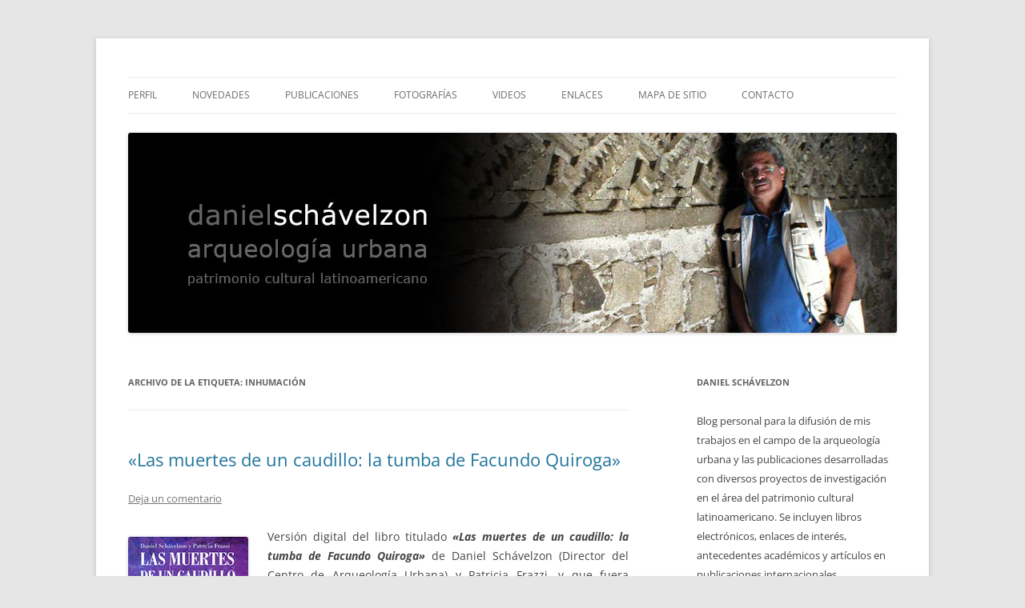

--- FILE ---
content_type: text/html; charset=UTF-8
request_url: http://www.danielschavelzon.com.ar/?tag=inhumacion
body_size: 72953
content:
<!DOCTYPE html>
<!--[if IE 7]>
<html class="ie ie7" lang="es">
<![endif]-->
<!--[if IE 8]>
<html class="ie ie8" lang="es">
<![endif]-->
<!--[if !(IE 7) & !(IE 8)]><!-->
<html lang="es">
<!--<![endif]-->
<head>
<meta charset="UTF-8" />
<meta name="viewport" content="width=device-width, initial-scale=1.0" />
<title>inhumación | </title>
<link rel="profile" href="https://gmpg.org/xfn/11" />
<link rel="pingback" href="http://www.danielschavelzon.com.ar/xmlrpc.php">
<!--[if lt IE 9]>
<script src="http://www.danielschavelzon.com.ar/wp-content/themes/twentytwelve/js/html5.js?ver=3.7.0" type="text/javascript"></script>
<![endif]-->
<meta name='robots' content='max-image-preview:large' />
	<style>img:is([sizes="auto" i], [sizes^="auto," i]) { contain-intrinsic-size: 3000px 1500px }</style>
	<link rel="alternate" type="application/rss+xml" title=" &raquo; Feed" href="http://www.danielschavelzon.com.ar/?feed=rss2" />
<link rel="alternate" type="application/rss+xml" title=" &raquo; Feed de los comentarios" href="http://www.danielschavelzon.com.ar/?feed=comments-rss2" />
<link rel="alternate" type="application/rss+xml" title=" &raquo; Etiqueta inhumación del feed" href="http://www.danielschavelzon.com.ar/?feed=rss2&#038;tag=inhumacion" />
<script type="text/javascript">
/* <![CDATA[ */
window._wpemojiSettings = {"baseUrl":"https:\/\/s.w.org\/images\/core\/emoji\/16.0.1\/72x72\/","ext":".png","svgUrl":"https:\/\/s.w.org\/images\/core\/emoji\/16.0.1\/svg\/","svgExt":".svg","source":{"concatemoji":"http:\/\/www.danielschavelzon.com.ar\/wp-includes\/js\/wp-emoji-release.min.js?ver=6.8.3"}};
/*! This file is auto-generated */
!function(s,n){var o,i,e;function c(e){try{var t={supportTests:e,timestamp:(new Date).valueOf()};sessionStorage.setItem(o,JSON.stringify(t))}catch(e){}}function p(e,t,n){e.clearRect(0,0,e.canvas.width,e.canvas.height),e.fillText(t,0,0);var t=new Uint32Array(e.getImageData(0,0,e.canvas.width,e.canvas.height).data),a=(e.clearRect(0,0,e.canvas.width,e.canvas.height),e.fillText(n,0,0),new Uint32Array(e.getImageData(0,0,e.canvas.width,e.canvas.height).data));return t.every(function(e,t){return e===a[t]})}function u(e,t){e.clearRect(0,0,e.canvas.width,e.canvas.height),e.fillText(t,0,0);for(var n=e.getImageData(16,16,1,1),a=0;a<n.data.length;a++)if(0!==n.data[a])return!1;return!0}function f(e,t,n,a){switch(t){case"flag":return n(e,"\ud83c\udff3\ufe0f\u200d\u26a7\ufe0f","\ud83c\udff3\ufe0f\u200b\u26a7\ufe0f")?!1:!n(e,"\ud83c\udde8\ud83c\uddf6","\ud83c\udde8\u200b\ud83c\uddf6")&&!n(e,"\ud83c\udff4\udb40\udc67\udb40\udc62\udb40\udc65\udb40\udc6e\udb40\udc67\udb40\udc7f","\ud83c\udff4\u200b\udb40\udc67\u200b\udb40\udc62\u200b\udb40\udc65\u200b\udb40\udc6e\u200b\udb40\udc67\u200b\udb40\udc7f");case"emoji":return!a(e,"\ud83e\udedf")}return!1}function g(e,t,n,a){var r="undefined"!=typeof WorkerGlobalScope&&self instanceof WorkerGlobalScope?new OffscreenCanvas(300,150):s.createElement("canvas"),o=r.getContext("2d",{willReadFrequently:!0}),i=(o.textBaseline="top",o.font="600 32px Arial",{});return e.forEach(function(e){i[e]=t(o,e,n,a)}),i}function t(e){var t=s.createElement("script");t.src=e,t.defer=!0,s.head.appendChild(t)}"undefined"!=typeof Promise&&(o="wpEmojiSettingsSupports",i=["flag","emoji"],n.supports={everything:!0,everythingExceptFlag:!0},e=new Promise(function(e){s.addEventListener("DOMContentLoaded",e,{once:!0})}),new Promise(function(t){var n=function(){try{var e=JSON.parse(sessionStorage.getItem(o));if("object"==typeof e&&"number"==typeof e.timestamp&&(new Date).valueOf()<e.timestamp+604800&&"object"==typeof e.supportTests)return e.supportTests}catch(e){}return null}();if(!n){if("undefined"!=typeof Worker&&"undefined"!=typeof OffscreenCanvas&&"undefined"!=typeof URL&&URL.createObjectURL&&"undefined"!=typeof Blob)try{var e="postMessage("+g.toString()+"("+[JSON.stringify(i),f.toString(),p.toString(),u.toString()].join(",")+"));",a=new Blob([e],{type:"text/javascript"}),r=new Worker(URL.createObjectURL(a),{name:"wpTestEmojiSupports"});return void(r.onmessage=function(e){c(n=e.data),r.terminate(),t(n)})}catch(e){}c(n=g(i,f,p,u))}t(n)}).then(function(e){for(var t in e)n.supports[t]=e[t],n.supports.everything=n.supports.everything&&n.supports[t],"flag"!==t&&(n.supports.everythingExceptFlag=n.supports.everythingExceptFlag&&n.supports[t]);n.supports.everythingExceptFlag=n.supports.everythingExceptFlag&&!n.supports.flag,n.DOMReady=!1,n.readyCallback=function(){n.DOMReady=!0}}).then(function(){return e}).then(function(){var e;n.supports.everything||(n.readyCallback(),(e=n.source||{}).concatemoji?t(e.concatemoji):e.wpemoji&&e.twemoji&&(t(e.twemoji),t(e.wpemoji)))}))}((window,document),window._wpemojiSettings);
/* ]]> */
</script>
<style id='wp-emoji-styles-inline-css' type='text/css'>

	img.wp-smiley, img.emoji {
		display: inline !important;
		border: none !important;
		box-shadow: none !important;
		height: 1em !important;
		width: 1em !important;
		margin: 0 0.07em !important;
		vertical-align: -0.1em !important;
		background: none !important;
		padding: 0 !important;
	}
</style>
<link rel='stylesheet' id='wp-block-library-css' href='http://www.danielschavelzon.com.ar/wp-includes/css/dist/block-library/style.min.css?ver=6.8.3' type='text/css' media='all' />
<style id='wp-block-library-theme-inline-css' type='text/css'>
.wp-block-audio :where(figcaption){color:#555;font-size:13px;text-align:center}.is-dark-theme .wp-block-audio :where(figcaption){color:#ffffffa6}.wp-block-audio{margin:0 0 1em}.wp-block-code{border:1px solid #ccc;border-radius:4px;font-family:Menlo,Consolas,monaco,monospace;padding:.8em 1em}.wp-block-embed :where(figcaption){color:#555;font-size:13px;text-align:center}.is-dark-theme .wp-block-embed :where(figcaption){color:#ffffffa6}.wp-block-embed{margin:0 0 1em}.blocks-gallery-caption{color:#555;font-size:13px;text-align:center}.is-dark-theme .blocks-gallery-caption{color:#ffffffa6}:root :where(.wp-block-image figcaption){color:#555;font-size:13px;text-align:center}.is-dark-theme :root :where(.wp-block-image figcaption){color:#ffffffa6}.wp-block-image{margin:0 0 1em}.wp-block-pullquote{border-bottom:4px solid;border-top:4px solid;color:currentColor;margin-bottom:1.75em}.wp-block-pullquote cite,.wp-block-pullquote footer,.wp-block-pullquote__citation{color:currentColor;font-size:.8125em;font-style:normal;text-transform:uppercase}.wp-block-quote{border-left:.25em solid;margin:0 0 1.75em;padding-left:1em}.wp-block-quote cite,.wp-block-quote footer{color:currentColor;font-size:.8125em;font-style:normal;position:relative}.wp-block-quote:where(.has-text-align-right){border-left:none;border-right:.25em solid;padding-left:0;padding-right:1em}.wp-block-quote:where(.has-text-align-center){border:none;padding-left:0}.wp-block-quote.is-large,.wp-block-quote.is-style-large,.wp-block-quote:where(.is-style-plain){border:none}.wp-block-search .wp-block-search__label{font-weight:700}.wp-block-search__button{border:1px solid #ccc;padding:.375em .625em}:where(.wp-block-group.has-background){padding:1.25em 2.375em}.wp-block-separator.has-css-opacity{opacity:.4}.wp-block-separator{border:none;border-bottom:2px solid;margin-left:auto;margin-right:auto}.wp-block-separator.has-alpha-channel-opacity{opacity:1}.wp-block-separator:not(.is-style-wide):not(.is-style-dots){width:100px}.wp-block-separator.has-background:not(.is-style-dots){border-bottom:none;height:1px}.wp-block-separator.has-background:not(.is-style-wide):not(.is-style-dots){height:2px}.wp-block-table{margin:0 0 1em}.wp-block-table td,.wp-block-table th{word-break:normal}.wp-block-table :where(figcaption){color:#555;font-size:13px;text-align:center}.is-dark-theme .wp-block-table :where(figcaption){color:#ffffffa6}.wp-block-video :where(figcaption){color:#555;font-size:13px;text-align:center}.is-dark-theme .wp-block-video :where(figcaption){color:#ffffffa6}.wp-block-video{margin:0 0 1em}:root :where(.wp-block-template-part.has-background){margin-bottom:0;margin-top:0;padding:1.25em 2.375em}
</style>
<style id='classic-theme-styles-inline-css' type='text/css'>
/*! This file is auto-generated */
.wp-block-button__link{color:#fff;background-color:#32373c;border-radius:9999px;box-shadow:none;text-decoration:none;padding:calc(.667em + 2px) calc(1.333em + 2px);font-size:1.125em}.wp-block-file__button{background:#32373c;color:#fff;text-decoration:none}
</style>
<link rel='stylesheet' id='gutenberg-pdfjs-css' href='http://www.danielschavelzon.com.ar/wp-content/plugins/pdfjs-viewer-shortcode/inc/../blocks/dist/style.css?ver=2.2.3' type='text/css' media='all' />
<link rel='stylesheet' id='awsm-ead-public-css' href='http://www.danielschavelzon.com.ar/wp-content/plugins/embed-any-document/css/embed-public.min.css?ver=2.7.8' type='text/css' media='all' />
<style id='global-styles-inline-css' type='text/css'>
:root{--wp--preset--aspect-ratio--square: 1;--wp--preset--aspect-ratio--4-3: 4/3;--wp--preset--aspect-ratio--3-4: 3/4;--wp--preset--aspect-ratio--3-2: 3/2;--wp--preset--aspect-ratio--2-3: 2/3;--wp--preset--aspect-ratio--16-9: 16/9;--wp--preset--aspect-ratio--9-16: 9/16;--wp--preset--color--black: #000000;--wp--preset--color--cyan-bluish-gray: #abb8c3;--wp--preset--color--white: #fff;--wp--preset--color--pale-pink: #f78da7;--wp--preset--color--vivid-red: #cf2e2e;--wp--preset--color--luminous-vivid-orange: #ff6900;--wp--preset--color--luminous-vivid-amber: #fcb900;--wp--preset--color--light-green-cyan: #7bdcb5;--wp--preset--color--vivid-green-cyan: #00d084;--wp--preset--color--pale-cyan-blue: #8ed1fc;--wp--preset--color--vivid-cyan-blue: #0693e3;--wp--preset--color--vivid-purple: #9b51e0;--wp--preset--color--blue: #21759b;--wp--preset--color--dark-gray: #444;--wp--preset--color--medium-gray: #9f9f9f;--wp--preset--color--light-gray: #e6e6e6;--wp--preset--gradient--vivid-cyan-blue-to-vivid-purple: linear-gradient(135deg,rgba(6,147,227,1) 0%,rgb(155,81,224) 100%);--wp--preset--gradient--light-green-cyan-to-vivid-green-cyan: linear-gradient(135deg,rgb(122,220,180) 0%,rgb(0,208,130) 100%);--wp--preset--gradient--luminous-vivid-amber-to-luminous-vivid-orange: linear-gradient(135deg,rgba(252,185,0,1) 0%,rgba(255,105,0,1) 100%);--wp--preset--gradient--luminous-vivid-orange-to-vivid-red: linear-gradient(135deg,rgba(255,105,0,1) 0%,rgb(207,46,46) 100%);--wp--preset--gradient--very-light-gray-to-cyan-bluish-gray: linear-gradient(135deg,rgb(238,238,238) 0%,rgb(169,184,195) 100%);--wp--preset--gradient--cool-to-warm-spectrum: linear-gradient(135deg,rgb(74,234,220) 0%,rgb(151,120,209) 20%,rgb(207,42,186) 40%,rgb(238,44,130) 60%,rgb(251,105,98) 80%,rgb(254,248,76) 100%);--wp--preset--gradient--blush-light-purple: linear-gradient(135deg,rgb(255,206,236) 0%,rgb(152,150,240) 100%);--wp--preset--gradient--blush-bordeaux: linear-gradient(135deg,rgb(254,205,165) 0%,rgb(254,45,45) 50%,rgb(107,0,62) 100%);--wp--preset--gradient--luminous-dusk: linear-gradient(135deg,rgb(255,203,112) 0%,rgb(199,81,192) 50%,rgb(65,88,208) 100%);--wp--preset--gradient--pale-ocean: linear-gradient(135deg,rgb(255,245,203) 0%,rgb(182,227,212) 50%,rgb(51,167,181) 100%);--wp--preset--gradient--electric-grass: linear-gradient(135deg,rgb(202,248,128) 0%,rgb(113,206,126) 100%);--wp--preset--gradient--midnight: linear-gradient(135deg,rgb(2,3,129) 0%,rgb(40,116,252) 100%);--wp--preset--font-size--small: 13px;--wp--preset--font-size--medium: 20px;--wp--preset--font-size--large: 36px;--wp--preset--font-size--x-large: 42px;--wp--preset--spacing--20: 0.44rem;--wp--preset--spacing--30: 0.67rem;--wp--preset--spacing--40: 1rem;--wp--preset--spacing--50: 1.5rem;--wp--preset--spacing--60: 2.25rem;--wp--preset--spacing--70: 3.38rem;--wp--preset--spacing--80: 5.06rem;--wp--preset--shadow--natural: 6px 6px 9px rgba(0, 0, 0, 0.2);--wp--preset--shadow--deep: 12px 12px 50px rgba(0, 0, 0, 0.4);--wp--preset--shadow--sharp: 6px 6px 0px rgba(0, 0, 0, 0.2);--wp--preset--shadow--outlined: 6px 6px 0px -3px rgba(255, 255, 255, 1), 6px 6px rgba(0, 0, 0, 1);--wp--preset--shadow--crisp: 6px 6px 0px rgba(0, 0, 0, 1);}:where(.is-layout-flex){gap: 0.5em;}:where(.is-layout-grid){gap: 0.5em;}body .is-layout-flex{display: flex;}.is-layout-flex{flex-wrap: wrap;align-items: center;}.is-layout-flex > :is(*, div){margin: 0;}body .is-layout-grid{display: grid;}.is-layout-grid > :is(*, div){margin: 0;}:where(.wp-block-columns.is-layout-flex){gap: 2em;}:where(.wp-block-columns.is-layout-grid){gap: 2em;}:where(.wp-block-post-template.is-layout-flex){gap: 1.25em;}:where(.wp-block-post-template.is-layout-grid){gap: 1.25em;}.has-black-color{color: var(--wp--preset--color--black) !important;}.has-cyan-bluish-gray-color{color: var(--wp--preset--color--cyan-bluish-gray) !important;}.has-white-color{color: var(--wp--preset--color--white) !important;}.has-pale-pink-color{color: var(--wp--preset--color--pale-pink) !important;}.has-vivid-red-color{color: var(--wp--preset--color--vivid-red) !important;}.has-luminous-vivid-orange-color{color: var(--wp--preset--color--luminous-vivid-orange) !important;}.has-luminous-vivid-amber-color{color: var(--wp--preset--color--luminous-vivid-amber) !important;}.has-light-green-cyan-color{color: var(--wp--preset--color--light-green-cyan) !important;}.has-vivid-green-cyan-color{color: var(--wp--preset--color--vivid-green-cyan) !important;}.has-pale-cyan-blue-color{color: var(--wp--preset--color--pale-cyan-blue) !important;}.has-vivid-cyan-blue-color{color: var(--wp--preset--color--vivid-cyan-blue) !important;}.has-vivid-purple-color{color: var(--wp--preset--color--vivid-purple) !important;}.has-black-background-color{background-color: var(--wp--preset--color--black) !important;}.has-cyan-bluish-gray-background-color{background-color: var(--wp--preset--color--cyan-bluish-gray) !important;}.has-white-background-color{background-color: var(--wp--preset--color--white) !important;}.has-pale-pink-background-color{background-color: var(--wp--preset--color--pale-pink) !important;}.has-vivid-red-background-color{background-color: var(--wp--preset--color--vivid-red) !important;}.has-luminous-vivid-orange-background-color{background-color: var(--wp--preset--color--luminous-vivid-orange) !important;}.has-luminous-vivid-amber-background-color{background-color: var(--wp--preset--color--luminous-vivid-amber) !important;}.has-light-green-cyan-background-color{background-color: var(--wp--preset--color--light-green-cyan) !important;}.has-vivid-green-cyan-background-color{background-color: var(--wp--preset--color--vivid-green-cyan) !important;}.has-pale-cyan-blue-background-color{background-color: var(--wp--preset--color--pale-cyan-blue) !important;}.has-vivid-cyan-blue-background-color{background-color: var(--wp--preset--color--vivid-cyan-blue) !important;}.has-vivid-purple-background-color{background-color: var(--wp--preset--color--vivid-purple) !important;}.has-black-border-color{border-color: var(--wp--preset--color--black) !important;}.has-cyan-bluish-gray-border-color{border-color: var(--wp--preset--color--cyan-bluish-gray) !important;}.has-white-border-color{border-color: var(--wp--preset--color--white) !important;}.has-pale-pink-border-color{border-color: var(--wp--preset--color--pale-pink) !important;}.has-vivid-red-border-color{border-color: var(--wp--preset--color--vivid-red) !important;}.has-luminous-vivid-orange-border-color{border-color: var(--wp--preset--color--luminous-vivid-orange) !important;}.has-luminous-vivid-amber-border-color{border-color: var(--wp--preset--color--luminous-vivid-amber) !important;}.has-light-green-cyan-border-color{border-color: var(--wp--preset--color--light-green-cyan) !important;}.has-vivid-green-cyan-border-color{border-color: var(--wp--preset--color--vivid-green-cyan) !important;}.has-pale-cyan-blue-border-color{border-color: var(--wp--preset--color--pale-cyan-blue) !important;}.has-vivid-cyan-blue-border-color{border-color: var(--wp--preset--color--vivid-cyan-blue) !important;}.has-vivid-purple-border-color{border-color: var(--wp--preset--color--vivid-purple) !important;}.has-vivid-cyan-blue-to-vivid-purple-gradient-background{background: var(--wp--preset--gradient--vivid-cyan-blue-to-vivid-purple) !important;}.has-light-green-cyan-to-vivid-green-cyan-gradient-background{background: var(--wp--preset--gradient--light-green-cyan-to-vivid-green-cyan) !important;}.has-luminous-vivid-amber-to-luminous-vivid-orange-gradient-background{background: var(--wp--preset--gradient--luminous-vivid-amber-to-luminous-vivid-orange) !important;}.has-luminous-vivid-orange-to-vivid-red-gradient-background{background: var(--wp--preset--gradient--luminous-vivid-orange-to-vivid-red) !important;}.has-very-light-gray-to-cyan-bluish-gray-gradient-background{background: var(--wp--preset--gradient--very-light-gray-to-cyan-bluish-gray) !important;}.has-cool-to-warm-spectrum-gradient-background{background: var(--wp--preset--gradient--cool-to-warm-spectrum) !important;}.has-blush-light-purple-gradient-background{background: var(--wp--preset--gradient--blush-light-purple) !important;}.has-blush-bordeaux-gradient-background{background: var(--wp--preset--gradient--blush-bordeaux) !important;}.has-luminous-dusk-gradient-background{background: var(--wp--preset--gradient--luminous-dusk) !important;}.has-pale-ocean-gradient-background{background: var(--wp--preset--gradient--pale-ocean) !important;}.has-electric-grass-gradient-background{background: var(--wp--preset--gradient--electric-grass) !important;}.has-midnight-gradient-background{background: var(--wp--preset--gradient--midnight) !important;}.has-small-font-size{font-size: var(--wp--preset--font-size--small) !important;}.has-medium-font-size{font-size: var(--wp--preset--font-size--medium) !important;}.has-large-font-size{font-size: var(--wp--preset--font-size--large) !important;}.has-x-large-font-size{font-size: var(--wp--preset--font-size--x-large) !important;}
:where(.wp-block-post-template.is-layout-flex){gap: 1.25em;}:where(.wp-block-post-template.is-layout-grid){gap: 1.25em;}
:where(.wp-block-columns.is-layout-flex){gap: 2em;}:where(.wp-block-columns.is-layout-grid){gap: 2em;}
:root :where(.wp-block-pullquote){font-size: 1.5em;line-height: 1.6;}
</style>
<link rel='stylesheet' id='contact-form-7-css' href='http://www.danielschavelzon.com.ar/wp-content/plugins/contact-form-7/includes/css/styles.css?ver=6.1.2' type='text/css' media='all' />
<link rel='stylesheet' id='bwg_fonts-css' href='http://www.danielschavelzon.com.ar/wp-content/plugins/photo-gallery/css/bwg-fonts/fonts.css?ver=0.0.1' type='text/css' media='all' />
<link rel='stylesheet' id='sumoselect-css' href='http://www.danielschavelzon.com.ar/wp-content/plugins/photo-gallery/css/sumoselect.min.css?ver=3.4.6' type='text/css' media='all' />
<link rel='stylesheet' id='mCustomScrollbar-css' href='http://www.danielschavelzon.com.ar/wp-content/plugins/photo-gallery/css/jquery.mCustomScrollbar.min.css?ver=3.1.5' type='text/css' media='all' />
<link rel='stylesheet' id='bwg_frontend-css' href='http://www.danielschavelzon.com.ar/wp-content/plugins/photo-gallery/css/styles.min.css?ver=1.8.35' type='text/css' media='all' />
<link rel='stylesheet' id='twentytwelve-fonts-css' href='http://www.danielschavelzon.com.ar/wp-content/themes/twentytwelve/fonts/font-open-sans.css?ver=20230328' type='text/css' media='all' />
<link rel='stylesheet' id='twentytwelve-style-css' href='http://www.danielschavelzon.com.ar/wp-content/themes/twentytwelve/style.css?ver=20250715' type='text/css' media='all' />
<link rel='stylesheet' id='twentytwelve-block-style-css' href='http://www.danielschavelzon.com.ar/wp-content/themes/twentytwelve/css/blocks.css?ver=20240812' type='text/css' media='all' />
<!--[if lt IE 9]>
<link rel='stylesheet' id='twentytwelve-ie-css' href='http://www.danielschavelzon.com.ar/wp-content/themes/twentytwelve/css/ie.css?ver=20240722' type='text/css' media='all' />
<![endif]-->
<link rel='stylesheet' id='dflip-style-css' href='http://www.danielschavelzon.com.ar/wp-content/plugins/3d-flipbook-dflip-lite/assets/css/dflip.min.css?ver=2.4.20' type='text/css' media='all' />
<link rel='stylesheet' id='wp-pagenavi-css' href='http://www.danielschavelzon.com.ar/wp-content/plugins/wp-pagenavi/pagenavi-css.css?ver=2.70' type='text/css' media='all' />
<link rel='stylesheet' id='__EPYT__style-css' href='http://www.danielschavelzon.com.ar/wp-content/plugins/youtube-embed-plus/styles/ytprefs.min.css?ver=14.2.3' type='text/css' media='all' />
<style id='__EPYT__style-inline-css' type='text/css'>

                .epyt-gallery-thumb {
                        width: 50%;
                }
                
</style>
<script type="text/javascript" src="http://www.danielschavelzon.com.ar/wp-includes/js/jquery/jquery.min.js?ver=3.7.1" id="jquery-core-js"></script>
<script type="text/javascript" src="http://www.danielschavelzon.com.ar/wp-includes/js/jquery/jquery-migrate.min.js?ver=3.4.1" id="jquery-migrate-js"></script>
<script type="text/javascript" src="http://www.danielschavelzon.com.ar/wp-content/plugins/photo-gallery/js/jquery.sumoselect.min.js?ver=3.4.6" id="sumoselect-js"></script>
<script type="text/javascript" src="http://www.danielschavelzon.com.ar/wp-content/plugins/photo-gallery/js/tocca.min.js?ver=2.0.9" id="bwg_mobile-js"></script>
<script type="text/javascript" src="http://www.danielschavelzon.com.ar/wp-content/plugins/photo-gallery/js/jquery.mCustomScrollbar.concat.min.js?ver=3.1.5" id="mCustomScrollbar-js"></script>
<script type="text/javascript" src="http://www.danielschavelzon.com.ar/wp-content/plugins/photo-gallery/js/jquery.fullscreen.min.js?ver=0.6.0" id="jquery-fullscreen-js"></script>
<script type="text/javascript" id="bwg_frontend-js-extra">
/* <![CDATA[ */
var bwg_objectsL10n = {"bwg_field_required":"este campo es obligatorio.","bwg_mail_validation":"Esta no es una direcci\u00f3n de correo electr\u00f3nico v\u00e1lida.","bwg_search_result":"No hay im\u00e1genes que coincidan con tu b\u00fasqueda.","bwg_select_tag":"Seleccionar la etiqueta","bwg_order_by":"Ordenar por","bwg_search":"Buscar","bwg_show_ecommerce":"Mostrar el comercio electr\u00f3nico","bwg_hide_ecommerce":"Ocultar el comercio electr\u00f3nico","bwg_show_comments":"Restaurar","bwg_hide_comments":"Ocultar comentarios","bwg_restore":"Restaurar","bwg_maximize":"Maximizar","bwg_fullscreen":"Pantalla completa","bwg_exit_fullscreen":"Salir de pantalla completa","bwg_search_tag":"BUSCAR...","bwg_tag_no_match":"No se han encontrado etiquetas","bwg_all_tags_selected":"Todas las etiquetas seleccionadas","bwg_tags_selected":"etiqueta seleccionada","play":"Reproducir","pause":"Pausa","is_pro":"","bwg_play":"Reproducir","bwg_pause":"Pausa","bwg_hide_info":"Anterior informaci\u00f3n","bwg_show_info":"Mostrar info","bwg_hide_rating":"Ocultar las valoraciones","bwg_show_rating":"Mostrar la valoraci\u00f3n","ok":"Aceptar","cancel":"Cancelar","select_all":"Seleccionar todo","lazy_load":"0","lazy_loader":"http:\/\/www.danielschavelzon.com.ar\/wp-content\/plugins\/photo-gallery\/images\/ajax_loader.png","front_ajax":"0","bwg_tag_see_all":"Ver todas las etiquetas","bwg_tag_see_less":"Ver menos etiquetas"};
/* ]]> */
</script>
<script type="text/javascript" src="http://www.danielschavelzon.com.ar/wp-content/plugins/photo-gallery/js/scripts.min.js?ver=1.8.35" id="bwg_frontend-js"></script>
<script type="text/javascript" src="http://www.danielschavelzon.com.ar/wp-content/themes/twentytwelve/js/navigation.js?ver=20250303" id="twentytwelve-navigation-js" defer="defer" data-wp-strategy="defer"></script>
<script type="text/javascript" id="__ytprefs__-js-extra">
/* <![CDATA[ */
var _EPYT_ = {"ajaxurl":"http:\/\/www.danielschavelzon.com.ar\/wp-admin\/admin-ajax.php","security":"06c7ddd174","gallery_scrolloffset":"20","eppathtoscripts":"http:\/\/www.danielschavelzon.com.ar\/wp-content\/plugins\/youtube-embed-plus\/scripts\/","eppath":"http:\/\/www.danielschavelzon.com.ar\/wp-content\/plugins\/youtube-embed-plus\/","epresponsiveselector":"[\"iframe.__youtube_prefs__\",\"iframe[src*='youtube.com']\",\"iframe[src*='youtube-nocookie.com']\",\"iframe[data-ep-src*='youtube.com']\",\"iframe[data-ep-src*='youtube-nocookie.com']\",\"iframe[data-ep-gallerysrc*='youtube.com']\"]","epdovol":"1","version":"14.2.3","evselector":"iframe.__youtube_prefs__[src], iframe[src*=\"youtube.com\/embed\/\"], iframe[src*=\"youtube-nocookie.com\/embed\/\"]","ajax_compat":"","maxres_facade":"eager","ytapi_load":"light","pause_others":"","stopMobileBuffer":"1","facade_mode":"","not_live_on_channel":""};
/* ]]> */
</script>
<script type="text/javascript" src="http://www.danielschavelzon.com.ar/wp-content/plugins/youtube-embed-plus/scripts/ytprefs.min.js?ver=14.2.3" id="__ytprefs__-js"></script>
<link rel="https://api.w.org/" href="http://www.danielschavelzon.com.ar/index.php?rest_route=/" /><link rel="alternate" title="JSON" type="application/json" href="http://www.danielschavelzon.com.ar/index.php?rest_route=/wp/v2/tags/2373" /><link rel="EditURI" type="application/rsd+xml" title="RSD" href="http://www.danielschavelzon.com.ar/xmlrpc.php?rsd" />
<meta name="generator" content="WordPress 6.8.3" />
 
		<style type="text/css">
			.social-ring:after {
				 clear: both;
			}
				   
			.social-ring:before,
			.social-ring:after {
				 content: "";
				 display: table;
			}
			
			.social-ring {
				margin: 0 0 0.5em !important;
				padding: 0 !important;
				line-height: 20px !important;
				height: auto;
				font-size: 11px;
			}
			.social-ring-button {
				float: left !important;
								height: 30px;
								margin: 0 5px 0 0 !important;
				padding: 0 !important;
			}
			.social-ring .social-ring-button iframe {
				max-width: none !important;
			}
		</style>
		<style type="text/css" id="twentytwelve-header-css">
		.site-title,
	.site-description {
		position: absolute;
		clip-path: inset(50%);
	}
			</style>
	</head>

<body class="archive tag tag-inhumacion tag-2373 wp-embed-responsive wp-theme-twentytwelve custom-font-enabled">
<div id="page" class="hfeed site">
	<a class="screen-reader-text skip-link" href="#content">Saltar al contenido</a>
	<header id="masthead" class="site-header">
		<hgroup>
					<h1 class="site-title"><a href="http://www.danielschavelzon.com.ar/" rel="home" ></a></h1>
			<h2 class="site-description"></h2>
		</hgroup>

		<nav id="site-navigation" class="main-navigation">
			<button class="menu-toggle">Menú</button>
			<div class="menu-menu-1-container"><ul id="menu-menu-1" class="nav-menu"><li id="menu-item-3938" class="menu-item menu-item-type-post_type menu-item-object-page menu-item-3938"><a href="http://www.danielschavelzon.com.ar/?page_id=2">Perfil</a></li>
<li id="menu-item-3937" class="menu-item menu-item-type-post_type menu-item-object-page menu-item-home menu-item-3937"><a href="http://www.danielschavelzon.com.ar/">Novedades</a></li>
<li id="menu-item-3939" class="menu-item menu-item-type-post_type menu-item-object-page menu-item-3939"><a href="http://www.danielschavelzon.com.ar/?page_id=3">Publicaciones</a></li>
<li id="menu-item-3940" class="menu-item menu-item-type-post_type menu-item-object-page menu-item-has-children menu-item-3940"><a href="http://www.danielschavelzon.com.ar/?page_id=58">Fotografías</a>
<ul class="sub-menu">
	<li id="menu-item-6836" class="menu-item menu-item-type-post_type menu-item-object-page menu-item-has-children menu-item-6836"><a href="http://www.danielschavelzon.com.ar/?page_id=6826">América Latina</a>
	<ul class="sub-menu">
		<li id="menu-item-6449" class="menu-item menu-item-type-post_type menu-item-object-page menu-item-6449"><a href="http://www.danielschavelzon.com.ar/?page_id=6442">Argentina</a></li>
		<li id="menu-item-6530" class="menu-item menu-item-type-post_type menu-item-object-page menu-item-6530"><a href="http://www.danielschavelzon.com.ar/?page_id=6528">Bolivia</a></li>
		<li id="menu-item-6650" class="menu-item menu-item-type-post_type menu-item-object-page menu-item-6650"><a href="http://www.danielschavelzon.com.ar/?page_id=6648">Brasil</a></li>
		<li id="menu-item-6819" class="menu-item menu-item-type-post_type menu-item-object-page menu-item-6819"><a href="http://www.danielschavelzon.com.ar/?page_id=6817">Colombia</a></li>
		<li id="menu-item-6491" class="menu-item menu-item-type-post_type menu-item-object-page menu-item-6491"><a href="http://www.danielschavelzon.com.ar/?page_id=6489">Ecuador</a></li>
		<li id="menu-item-6456" class="menu-item menu-item-type-post_type menu-item-object-page menu-item-6456"><a href="http://www.danielschavelzon.com.ar/?page_id=6454">México &#038; Guatemala</a></li>
		<li id="menu-item-6661" class="menu-item menu-item-type-post_type menu-item-object-page menu-item-6661"><a href="http://www.danielschavelzon.com.ar/?page_id=6659">Perú</a></li>
	</ul>
</li>
</ul>
</li>
<li id="menu-item-3957" class="menu-item menu-item-type-post_type menu-item-object-page menu-item-3957"><a href="http://www.danielschavelzon.com.ar/?page_id=2494">Videos</a></li>
<li id="menu-item-3941" class="menu-item menu-item-type-post_type menu-item-object-page menu-item-3941"><a href="http://www.danielschavelzon.com.ar/?page_id=4">Enlaces</a></li>
<li id="menu-item-7559" class="menu-item menu-item-type-post_type menu-item-object-page menu-item-7559"><a href="http://www.danielschavelzon.com.ar/?page_id=7556">Mapa de sitio</a></li>
<li id="menu-item-6636" class="menu-item menu-item-type-post_type menu-item-object-page menu-item-6636"><a href="http://www.danielschavelzon.com.ar/?page_id=6630">Contacto</a></li>
</ul></div>		</nav><!-- #site-navigation -->

				<a href="http://www.danielschavelzon.com.ar/"  rel="home"><img src="http://www.danielschavelzon.com.ar/wp-content/uploads/2014/07/header11.jpg" width="960" height="250" alt="" class="header-image" srcset="http://www.danielschavelzon.com.ar/wp-content/uploads/2014/07/header11.jpg 960w, http://www.danielschavelzon.com.ar/wp-content/uploads/2014/07/header11-150x39.jpg 150w, http://www.danielschavelzon.com.ar/wp-content/uploads/2014/07/header11-300x78.jpg 300w, http://www.danielschavelzon.com.ar/wp-content/uploads/2014/07/header11-624x162.jpg 624w" sizes="(max-width: 960px) 100vw, 960px" decoding="async" fetchpriority="high" /></a>
			</header><!-- #masthead -->

	<div id="main" class="wrapper">

	<section id="primary" class="site-content">
		<div id="content" role="main">

					<header class="archive-header">
				<h1 class="archive-title">
				Archivo de la etiqueta: <span>inhumación</span>				</h1>

						</header><!-- .archive-header -->

			
	<article id="post-7123" class="post-7123 post type-post status-publish format-standard hentry category-libros-electronicos tag-arqueologia tag-arqueologia-urbana tag-barranca-yaco tag-buenos-aires tag-caudillo tag-caudillos-federales tag-cementerio tag-cementerio-de-la-recoleta tag-cementerios-de-buenos-aires tag-daniel-schavelzon tag-facundo tag-facundo-quiroga tag-frazzi tag-historia tag-historia-argentina tag-historia-de-buenos-aires tag-inhumacion tag-investigacion tag-investigaciones tag-patricia-frazzi tag-patrimonio tag-patrimonio-historico tag-preservacion tag-recoleta tag-sarmiento tag-schavelzon tag-tumba-de-quiroga">
				<header class="entry-header">
			
						<h1 class="entry-title">
				<a href="http://www.danielschavelzon.com.ar/?p=7123" rel="bookmark">«Las muertes de un caudillo: la tumba de Facundo Quiroga»</a>
			</h1>
										<div class="comments-link">
					<a href="http://www.danielschavelzon.com.ar/?p=7123#respond"><span class="leave-reply">Deja un comentario</span></a>				</div><!-- .comments-link -->
					</header><!-- .entry-header -->

				<div class="entry-content">
			<p style="text-align: justify;"><img decoding="async" class="alignleft size-full wp-image-7124" src="http://www.danielschavelzon.com.ar/wp-content/uploads/2017/10/muerte_quiroga1.jpg" alt="" width="150" height="214" srcset="http://www.danielschavelzon.com.ar/wp-content/uploads/2017/10/muerte_quiroga1.jpg 150w, http://www.danielschavelzon.com.ar/wp-content/uploads/2017/10/muerte_quiroga1-105x150.jpg 105w" sizes="(max-width: 150px) 100vw, 150px" />Versión digital del libro titulado <em><strong>«Las muertes de un caudillo: la tumba de Facundo Quiroga»</strong></em> de Daniel Schávelzon (Director del Centro de Arqueología Urbana) y Patricia Frazzi, y que fuera publicado por Olmo Ediciones en la ciudad de Buenos Aires (República Argentina) en marzo de 2010. Cuenta con un total de 112 páginas y con el ISBN 978-987-1555-08-6.</p>
<p style="text-align: justify;"><img decoding="async" class="alignnone size-medium" src="http://www.danielschavelzon.com.ar/pdf.png" width="48" height="48" /> <a href="http://www.iaa.fadu.uba.ar/cau/?p=8057" target="_blank" rel="noopener noreferrer"><strong>DESCARGAR PDF</strong></a> (3,87 Mb)</p>
<p style="text-align: justify;">
<!-- Social Ring Buttons Start --><div class="social-ring">
<div class="social-ring-button"><script>
						var pfHeaderTagline = '"Las muertes de un caudillo: la tumba de Facundo Quiroga"';
						var pfdisableClickToDel = 0;
						var pfHideImages = 0;
						var pfImageDisplayStyle = 'center';
						var pfDisablePDF = 0;
						var pfDisableEmail = 0;
						var pfDisablePrint = 0;
						var pfCustomCSS = '';
						var pfBtVersion='1';
						(function(){var js, pf;pf = document.createElement('script');
						pf.type = 'text/javascript';
						if('https:' == document.location.protocol)
							{js='https://pf-cdn.printfriendly.com/ssl/main.js'}
						else
							{js='http://cdn.printfriendly.com/printfriendly.js'}
						pf.src=js;document.getElementsByTagName('head')[0].appendChild(pf)})();
						</script>
						<a href="http://www.printfriendly.com/print?url=http://www.danielschavelzon.com.ar/?p=7123" 
							style="color:#6D9F00;text-decoration:none;" 
							class="printfriendly" onclick="window.print();return false;" 
							title="Print or Send"><img style="background: none; padding: 0px; border:none;-webkit-box-shadow:none;box-shadow:none;margin-right:5px;" border="0" height="20" width="30"
											src="http://www.danielschavelzon.com.ar/wp-content/plugins/wordpress-social-ring/includes/../admin/images/sr-print.png"	alt=""/><img style="background: none; padding: 0px; border:none;-webkit-box-shadow:none;box-shadow:none;margin-right:5px;" border="0" height="20" width="30"
											src="http://www.danielschavelzon.com.ar/wp-content/plugins/wordpress-social-ring/includes/../admin/images/sr-pdf.png" 
										alt=""/><img style="background: none; padding: 0px; border:none;-webkit-box-shadow:none;box-shadow:none;margin-right:5px;" border="0" height="20" width="30"
											src="http://www.danielschavelzon.com.ar/wp-content/plugins/wordpress-social-ring/includes/../admin/images/sr-email.png" 
										alt=""/></a></div>
<div class="social-ring-button"><fb:like href="http://www.danielschavelzon.com.ar/?p=7123" showfaces="false" layout="button_count" action="like"></fb:like></div>
<div class="social-ring-button"><a href="https://www.facebook.com/sharer/sharer.php?s=100&p[url]=http://www.danielschavelzon.com.ar/?p=7123" target="_blank"
							onclick="window.open('https://www.facebook.com/sharer/sharer.php?s=100&p[url]=http://www.danielschavelzon.com.ar/?p=7123', 'newwindow', 'width=600, height=450'); return false;" >
							<img style="display:block; background: none; padding: 0px; border:0px;" src="http://www.danielschavelzon.com.ar/wp-content/plugins/wordpress-social-ring/includes/../admin/images/sr-fb-share.png" alt="Share"/>
						</a></div>
<div class="social-ring-button"><a rel="nofollow" href="http://twitter.com/share" lang="es" data-url="http://www.danielschavelzon.com.ar/?p=7123" data-text=""Las muertes de un caudillo: la tumba de Facundo Quiroga"" data-count="horizontal" class="sr-twitter-button twitter-share-button"></a></div>
</div><!-- Social Ring Buttons End -->
					</div><!-- .entry-content -->
		
		<footer class="entry-meta">
			Esta entrada se publicó en <a href="http://www.danielschavelzon.com.ar/?cat=7" rel="category">Libros electrónicos</a> y está etiquetada con <a href="http://www.danielschavelzon.com.ar/?tag=arqueologia" rel="tag">arqueología</a>, <a href="http://www.danielschavelzon.com.ar/?tag=arqueologia-urbana" rel="tag">arqueología urbana</a>, <a href="http://www.danielschavelzon.com.ar/?tag=barranca-yaco" rel="tag">Barranca Yaco</a>, <a href="http://www.danielschavelzon.com.ar/?tag=buenos-aires" rel="tag">Buenos Aires</a>, <a href="http://www.danielschavelzon.com.ar/?tag=caudillo" rel="tag">caudillo</a>, <a href="http://www.danielschavelzon.com.ar/?tag=caudillos-federales" rel="tag">caudillos federales</a>, <a href="http://www.danielschavelzon.com.ar/?tag=cementerio" rel="tag">cementerio</a>, <a href="http://www.danielschavelzon.com.ar/?tag=cementerio-de-la-recoleta" rel="tag">cementerio de la Recoleta</a>, <a href="http://www.danielschavelzon.com.ar/?tag=cementerios-de-buenos-aires" rel="tag">cementerios de Buenos Aires</a>, <a href="http://www.danielschavelzon.com.ar/?tag=daniel-schavelzon" rel="tag">Daniel Schávelzon</a>, <a href="http://www.danielschavelzon.com.ar/?tag=facundo" rel="tag">Facundo</a>, <a href="http://www.danielschavelzon.com.ar/?tag=facundo-quiroga" rel="tag">Facundo Quiroga</a>, <a href="http://www.danielschavelzon.com.ar/?tag=frazzi" rel="tag">Frazzi</a>, <a href="http://www.danielschavelzon.com.ar/?tag=historia" rel="tag">historia</a>, <a href="http://www.danielschavelzon.com.ar/?tag=historia-argentina" rel="tag">Historia Argentina</a>, <a href="http://www.danielschavelzon.com.ar/?tag=historia-de-buenos-aires" rel="tag">Historia de Buenos Aires</a>, <a href="http://www.danielschavelzon.com.ar/?tag=inhumacion" rel="tag">inhumación</a>, <a href="http://www.danielschavelzon.com.ar/?tag=investigacion" rel="tag">investigación</a>, <a href="http://www.danielschavelzon.com.ar/?tag=investigaciones" rel="tag">investigaciones</a>, <a href="http://www.danielschavelzon.com.ar/?tag=patricia-frazzi" rel="tag">Patricia Frazzi</a>, <a href="http://www.danielschavelzon.com.ar/?tag=patrimonio" rel="tag">patrimonio</a>, <a href="http://www.danielschavelzon.com.ar/?tag=patrimonio-historico" rel="tag">patrimonio histórico</a>, <a href="http://www.danielschavelzon.com.ar/?tag=preservacion" rel="tag">Preservación</a>, <a href="http://www.danielschavelzon.com.ar/?tag=recoleta" rel="tag">Recoleta</a>, <a href="http://www.danielschavelzon.com.ar/?tag=sarmiento" rel="tag">sarmiento</a>, <a href="http://www.danielschavelzon.com.ar/?tag=schavelzon" rel="tag">Schavelzon</a>, <a href="http://www.danielschavelzon.com.ar/?tag=tumba-de-quiroga" rel="tag">tumba de Quiroga</a> en <a href="http://www.danielschavelzon.com.ar/?p=7123" title="15:28" rel="bookmark"><time class="entry-date" datetime="2017-10-09T15:28:15-03:00">9 octubre 2017</time></a><span class="by-author"> por <span class="author vcard"><a class="url fn n" href="http://www.danielschavelzon.com.ar/?author=2" title="Ver todas las entradas de Daniel Schávelzon" rel="author">Daniel Schávelzon</a></span></span>.								</footer><!-- .entry-meta -->
	</article><!-- #post -->

		
		</div><!-- #content -->
	</section><!-- #primary -->


			<div id="secondary" class="widget-area" role="complementary">
			<aside id="text-340103531" class="widget widget_text"><h3 class="widget-title">Daniel Schávelzon</h3>			<div class="textwidget">Blog personal para la difusión de mis trabajos en el campo de la arqueología urbana y las publicaciones desarrolladas  con diversos proyectos de investigación en el área del patrimonio cultural latinoamericano. Se incluyen libros electrónicos, enlaces de interés, antecedentes académicos y artículos en publicaciones internacionales.</div>
		</aside><aside id="categories-338590311" class="widget widget_categories"><h3 class="widget-title">Artículos</h3>
			<ul>
					<li class="cat-item cat-item-5"><a href="http://www.danielschavelzon.com.ar/?cat=5">América Latina</a>
<ul class='children'>
	<li class="cat-item cat-item-3"><a href="http://www.danielschavelzon.com.ar/?cat=3">Argentina</a>
	<ul class='children'>
	<li class="cat-item cat-item-157"><a href="http://www.danielschavelzon.com.ar/?cat=157">Mendoza</a>
</li>
	<li class="cat-item cat-item-574"><a href="http://www.danielschavelzon.com.ar/?cat=574">Mural de Siqueiros</a>
</li>
	<li class="cat-item cat-item-70"><a href="http://www.danielschavelzon.com.ar/?cat=70">Teatro Colón</a>
</li>
	</ul>
</li>
	<li class="cat-item cat-item-351"><a href="http://www.danielschavelzon.com.ar/?cat=351">Bolivia</a>
</li>
	<li class="cat-item cat-item-1266"><a href="http://www.danielschavelzon.com.ar/?cat=1266">Chile</a>
	<ul class='children'>
	<li class="cat-item cat-item-1267"><a href="http://www.danielschavelzon.com.ar/?cat=1267">Isla de Pascua</a>
</li>
	</ul>
</li>
	<li class="cat-item cat-item-472"><a href="http://www.danielschavelzon.com.ar/?cat=472">Colombia</a>
</li>
	<li class="cat-item cat-item-77"><a href="http://www.danielschavelzon.com.ar/?cat=77">Ecuador</a>
</li>
	<li class="cat-item cat-item-4"><a href="http://www.danielschavelzon.com.ar/?cat=4">México &amp; Guatemala</a>
	<ul class='children'>
	<li class="cat-item cat-item-28"><a href="http://www.danielschavelzon.com.ar/?cat=28">Kaminaljuyú</a>
</li>
	</ul>
</li>
	<li class="cat-item cat-item-443"><a href="http://www.danielschavelzon.com.ar/?cat=443">Paraguay</a>
</li>
	<li class="cat-item cat-item-764"><a href="http://www.danielschavelzon.com.ar/?cat=764">Perú</a>
</li>
	<li class="cat-item cat-item-665"><a href="http://www.danielschavelzon.com.ar/?cat=665">Uruguay</a>
</li>
</ul>
</li>
	<li class="cat-item cat-item-1"><a href="http://www.danielschavelzon.com.ar/?cat=1">Documentos</a>
</li>
	<li class="cat-item cat-item-2"><a href="http://www.danielschavelzon.com.ar/?cat=2">Historia de la Arqueología</a>
<ul class='children'>
	<li class="cat-item cat-item-57"><a href="http://www.danielschavelzon.com.ar/?cat=57">Gordon R. Willey Simposium</a>
</li>
</ul>
</li>
	<li class="cat-item cat-item-7"><a href="http://www.danielschavelzon.com.ar/?cat=7">Libros electrónicos</a>
</li>
	<li class="cat-item cat-item-53"><a href="http://www.danielschavelzon.com.ar/?cat=53">Prensa y difusión</a>
</li>
	<li class="cat-item cat-item-6"><a href="http://www.danielschavelzon.com.ar/?cat=6">Tráfico ilegal de arte</a>
</li>
			</ul>

			</aside><aside id="archives-3" class="widget widget_archive"><h3 class="widget-title">Archivo cronológico</h3>		<label class="screen-reader-text" for="archives-dropdown-3">Archivo cronológico</label>
		<select id="archives-dropdown-3" name="archive-dropdown">
			
			<option value="">Elegir el mes</option>
				<option value='http://www.danielschavelzon.com.ar/?m=202409'> septiembre 2024 &nbsp;(1)</option>
	<option value='http://www.danielschavelzon.com.ar/?m=202202'> febrero 2022 &nbsp;(1)</option>
	<option value='http://www.danielschavelzon.com.ar/?m=202107'> julio 2021 &nbsp;(1)</option>
	<option value='http://www.danielschavelzon.com.ar/?m=202102'> febrero 2021 &nbsp;(1)</option>
	<option value='http://www.danielschavelzon.com.ar/?m=202010'> octubre 2020 &nbsp;(1)</option>
	<option value='http://www.danielschavelzon.com.ar/?m=202003'> marzo 2020 &nbsp;(1)</option>
	<option value='http://www.danielschavelzon.com.ar/?m=201911'> noviembre 2019 &nbsp;(1)</option>
	<option value='http://www.danielschavelzon.com.ar/?m=201910'> octubre 2019 &nbsp;(4)</option>
	<option value='http://www.danielschavelzon.com.ar/?m=201901'> enero 2019 &nbsp;(1)</option>
	<option value='http://www.danielschavelzon.com.ar/?m=201811'> noviembre 2018 &nbsp;(3)</option>
	<option value='http://www.danielschavelzon.com.ar/?m=201807'> julio 2018 &nbsp;(1)</option>
	<option value='http://www.danielschavelzon.com.ar/?m=201805'> mayo 2018 &nbsp;(1)</option>
	<option value='http://www.danielschavelzon.com.ar/?m=201712'> diciembre 2017 &nbsp;(2)</option>
	<option value='http://www.danielschavelzon.com.ar/?m=201711'> noviembre 2017 &nbsp;(4)</option>
	<option value='http://www.danielschavelzon.com.ar/?m=201710'> octubre 2017 &nbsp;(4)</option>
	<option value='http://www.danielschavelzon.com.ar/?m=201708'> agosto 2017 &nbsp;(4)</option>
	<option value='http://www.danielschavelzon.com.ar/?m=201707'> julio 2017 &nbsp;(2)</option>
	<option value='http://www.danielschavelzon.com.ar/?m=201704'> abril 2017 &nbsp;(1)</option>
	<option value='http://www.danielschavelzon.com.ar/?m=201612'> diciembre 2016 &nbsp;(1)</option>
	<option value='http://www.danielschavelzon.com.ar/?m=201611'> noviembre 2016 &nbsp;(1)</option>
	<option value='http://www.danielschavelzon.com.ar/?m=201610'> octubre 2016 &nbsp;(1)</option>
	<option value='http://www.danielschavelzon.com.ar/?m=201608'> agosto 2016 &nbsp;(1)</option>
	<option value='http://www.danielschavelzon.com.ar/?m=201606'> junio 2016 &nbsp;(2)</option>
	<option value='http://www.danielschavelzon.com.ar/?m=201604'> abril 2016 &nbsp;(4)</option>
	<option value='http://www.danielschavelzon.com.ar/?m=201603'> marzo 2016 &nbsp;(2)</option>
	<option value='http://www.danielschavelzon.com.ar/?m=201602'> febrero 2016 &nbsp;(2)</option>
	<option value='http://www.danielschavelzon.com.ar/?m=201512'> diciembre 2015 &nbsp;(3)</option>
	<option value='http://www.danielschavelzon.com.ar/?m=201506'> junio 2015 &nbsp;(2)</option>
	<option value='http://www.danielschavelzon.com.ar/?m=201503'> marzo 2015 &nbsp;(2)</option>
	<option value='http://www.danielschavelzon.com.ar/?m=201502'> febrero 2015 &nbsp;(1)</option>
	<option value='http://www.danielschavelzon.com.ar/?m=201501'> enero 2015 &nbsp;(2)</option>
	<option value='http://www.danielschavelzon.com.ar/?m=201412'> diciembre 2014 &nbsp;(2)</option>
	<option value='http://www.danielschavelzon.com.ar/?m=201411'> noviembre 2014 &nbsp;(1)</option>
	<option value='http://www.danielschavelzon.com.ar/?m=201410'> octubre 2014 &nbsp;(2)</option>
	<option value='http://www.danielschavelzon.com.ar/?m=201408'> agosto 2014 &nbsp;(1)</option>
	<option value='http://www.danielschavelzon.com.ar/?m=201407'> julio 2014 &nbsp;(1)</option>
	<option value='http://www.danielschavelzon.com.ar/?m=201403'> marzo 2014 &nbsp;(1)</option>
	<option value='http://www.danielschavelzon.com.ar/?m=201401'> enero 2014 &nbsp;(1)</option>
	<option value='http://www.danielschavelzon.com.ar/?m=201312'> diciembre 2013 &nbsp;(2)</option>
	<option value='http://www.danielschavelzon.com.ar/?m=201310'> octubre 2013 &nbsp;(1)</option>
	<option value='http://www.danielschavelzon.com.ar/?m=201308'> agosto 2013 &nbsp;(1)</option>
	<option value='http://www.danielschavelzon.com.ar/?m=201307'> julio 2013 &nbsp;(2)</option>
	<option value='http://www.danielschavelzon.com.ar/?m=201306'> junio 2013 &nbsp;(1)</option>
	<option value='http://www.danielschavelzon.com.ar/?m=201304'> abril 2013 &nbsp;(1)</option>
	<option value='http://www.danielschavelzon.com.ar/?m=201303'> marzo 2013 &nbsp;(2)</option>
	<option value='http://www.danielschavelzon.com.ar/?m=201212'> diciembre 2012 &nbsp;(2)</option>
	<option value='http://www.danielschavelzon.com.ar/?m=201211'> noviembre 2012 &nbsp;(1)</option>
	<option value='http://www.danielschavelzon.com.ar/?m=201210'> octubre 2012 &nbsp;(1)</option>
	<option value='http://www.danielschavelzon.com.ar/?m=201209'> septiembre 2012 &nbsp;(1)</option>
	<option value='http://www.danielschavelzon.com.ar/?m=201208'> agosto 2012 &nbsp;(3)</option>
	<option value='http://www.danielschavelzon.com.ar/?m=201206'> junio 2012 &nbsp;(2)</option>
	<option value='http://www.danielschavelzon.com.ar/?m=201205'> mayo 2012 &nbsp;(1)</option>
	<option value='http://www.danielschavelzon.com.ar/?m=201204'> abril 2012 &nbsp;(1)</option>
	<option value='http://www.danielschavelzon.com.ar/?m=201202'> febrero 2012 &nbsp;(1)</option>
	<option value='http://www.danielschavelzon.com.ar/?m=201112'> diciembre 2011 &nbsp;(3)</option>
	<option value='http://www.danielschavelzon.com.ar/?m=201111'> noviembre 2011 &nbsp;(2)</option>
	<option value='http://www.danielschavelzon.com.ar/?m=201110'> octubre 2011 &nbsp;(1)</option>
	<option value='http://www.danielschavelzon.com.ar/?m=201109'> septiembre 2011 &nbsp;(2)</option>
	<option value='http://www.danielschavelzon.com.ar/?m=201107'> julio 2011 &nbsp;(2)</option>
	<option value='http://www.danielschavelzon.com.ar/?m=201106'> junio 2011 &nbsp;(1)</option>
	<option value='http://www.danielschavelzon.com.ar/?m=201105'> mayo 2011 &nbsp;(1)</option>
	<option value='http://www.danielschavelzon.com.ar/?m=201104'> abril 2011 &nbsp;(2)</option>
	<option value='http://www.danielschavelzon.com.ar/?m=201103'> marzo 2011 &nbsp;(1)</option>
	<option value='http://www.danielschavelzon.com.ar/?m=201102'> febrero 2011 &nbsp;(1)</option>
	<option value='http://www.danielschavelzon.com.ar/?m=201101'> enero 2011 &nbsp;(1)</option>
	<option value='http://www.danielschavelzon.com.ar/?m=201012'> diciembre 2010 &nbsp;(1)</option>
	<option value='http://www.danielschavelzon.com.ar/?m=201011'> noviembre 2010 &nbsp;(1)</option>
	<option value='http://www.danielschavelzon.com.ar/?m=201010'> octubre 2010 &nbsp;(2)</option>
	<option value='http://www.danielschavelzon.com.ar/?m=201009'> septiembre 2010 &nbsp;(2)</option>
	<option value='http://www.danielschavelzon.com.ar/?m=201006'> junio 2010 &nbsp;(2)</option>
	<option value='http://www.danielschavelzon.com.ar/?m=201005'> mayo 2010 &nbsp;(3)</option>
	<option value='http://www.danielschavelzon.com.ar/?m=201003'> marzo 2010 &nbsp;(4)</option>
	<option value='http://www.danielschavelzon.com.ar/?m=201002'> febrero 2010 &nbsp;(3)</option>
	<option value='http://www.danielschavelzon.com.ar/?m=200912'> diciembre 2009 &nbsp;(1)</option>
	<option value='http://www.danielschavelzon.com.ar/?m=200911'> noviembre 2009 &nbsp;(4)</option>
	<option value='http://www.danielschavelzon.com.ar/?m=200910'> octubre 2009 &nbsp;(1)</option>
	<option value='http://www.danielschavelzon.com.ar/?m=200906'> junio 2009 &nbsp;(1)</option>
	<option value='http://www.danielschavelzon.com.ar/?m=200905'> mayo 2009 &nbsp;(3)</option>
	<option value='http://www.danielschavelzon.com.ar/?m=200903'> marzo 2009 &nbsp;(3)</option>
	<option value='http://www.danielschavelzon.com.ar/?m=200812'> diciembre 2008 &nbsp;(2)</option>
	<option value='http://www.danielschavelzon.com.ar/?m=200811'> noviembre 2008 &nbsp;(2)</option>
	<option value='http://www.danielschavelzon.com.ar/?m=200809'> septiembre 2008 &nbsp;(1)</option>
	<option value='http://www.danielschavelzon.com.ar/?m=200808'> agosto 2008 &nbsp;(5)</option>
	<option value='http://www.danielschavelzon.com.ar/?m=200807'> julio 2008 &nbsp;(1)</option>
	<option value='http://www.danielschavelzon.com.ar/?m=200806'> junio 2008 &nbsp;(1)</option>
	<option value='http://www.danielschavelzon.com.ar/?m=200805'> mayo 2008 &nbsp;(1)</option>
	<option value='http://www.danielschavelzon.com.ar/?m=200804'> abril 2008 &nbsp;(1)</option>
	<option value='http://www.danielschavelzon.com.ar/?m=200803'> marzo 2008 &nbsp;(2)</option>
	<option value='http://www.danielschavelzon.com.ar/?m=200802'> febrero 2008 &nbsp;(1)</option>
	<option value='http://www.danielschavelzon.com.ar/?m=200711'> noviembre 2007 &nbsp;(1)</option>
	<option value='http://www.danielschavelzon.com.ar/?m=200708'> agosto 2007 &nbsp;(1)</option>
	<option value='http://www.danielschavelzon.com.ar/?m=200706'> junio 2007 &nbsp;(1)</option>
	<option value='http://www.danielschavelzon.com.ar/?m=200702'> febrero 2007 &nbsp;(1)</option>
	<option value='http://www.danielschavelzon.com.ar/?m=200612'> diciembre 2006 &nbsp;(1)</option>
	<option value='http://www.danielschavelzon.com.ar/?m=200610'> octubre 2006 &nbsp;(2)</option>
	<option value='http://www.danielschavelzon.com.ar/?m=200609'> septiembre 2006 &nbsp;(1)</option>
	<option value='http://www.danielschavelzon.com.ar/?m=200606'> junio 2006 &nbsp;(1)</option>
	<option value='http://www.danielschavelzon.com.ar/?m=200605'> mayo 2006 &nbsp;(1)</option>
	<option value='http://www.danielschavelzon.com.ar/?m=200604'> abril 2006 &nbsp;(10)</option>
	<option value='http://www.danielschavelzon.com.ar/?m=200603'> marzo 2006 &nbsp;(1)</option>
	<option value='http://www.danielschavelzon.com.ar/?m=200511'> noviembre 2005 &nbsp;(1)</option>
	<option value='http://www.danielschavelzon.com.ar/?m=200510'> octubre 2005 &nbsp;(2)</option>
	<option value='http://www.danielschavelzon.com.ar/?m=200509'> septiembre 2005 &nbsp;(1)</option>
	<option value='http://www.danielschavelzon.com.ar/?m=200507'> julio 2005 &nbsp;(1)</option>
	<option value='http://www.danielschavelzon.com.ar/?m=200506'> junio 2005 &nbsp;(1)</option>
	<option value='http://www.danielschavelzon.com.ar/?m=200505'> mayo 2005 &nbsp;(1)</option>
	<option value='http://www.danielschavelzon.com.ar/?m=200409'> septiembre 2004 &nbsp;(1)</option>
	<option value='http://www.danielschavelzon.com.ar/?m=200407'> julio 2004 &nbsp;(1)</option>
	<option value='http://www.danielschavelzon.com.ar/?m=200404'> abril 2004 &nbsp;(1)</option>
	<option value='http://www.danielschavelzon.com.ar/?m=200402'> febrero 2004 &nbsp;(1)</option>
	<option value='http://www.danielschavelzon.com.ar/?m=200311'> noviembre 2003 &nbsp;(2)</option>
	<option value='http://www.danielschavelzon.com.ar/?m=200307'> julio 2003 &nbsp;(1)</option>
	<option value='http://www.danielschavelzon.com.ar/?m=200306'> junio 2003 &nbsp;(2)</option>
	<option value='http://www.danielschavelzon.com.ar/?m=200212'> diciembre 2002 &nbsp;(1)</option>
	<option value='http://www.danielschavelzon.com.ar/?m=200211'> noviembre 2002 &nbsp;(1)</option>
	<option value='http://www.danielschavelzon.com.ar/?m=200209'> septiembre 2002 &nbsp;(1)</option>
	<option value='http://www.danielschavelzon.com.ar/?m=200205'> mayo 2002 &nbsp;(1)</option>
	<option value='http://www.danielschavelzon.com.ar/?m=200203'> marzo 2002 &nbsp;(1)</option>
	<option value='http://www.danielschavelzon.com.ar/?m=200103'> marzo 2001 &nbsp;(1)</option>
	<option value='http://www.danielschavelzon.com.ar/?m=200011'> noviembre 2000 &nbsp;(1)</option>
	<option value='http://www.danielschavelzon.com.ar/?m=200002'> febrero 2000 &nbsp;(1)</option>
	<option value='http://www.danielschavelzon.com.ar/?m=199906'> junio 1999 &nbsp;(2)</option>
	<option value='http://www.danielschavelzon.com.ar/?m=199904'> abril 1999 &nbsp;(1)</option>
	<option value='http://www.danielschavelzon.com.ar/?m=199903'> marzo 1999 &nbsp;(3)</option>
	<option value='http://www.danielschavelzon.com.ar/?m=199811'> noviembre 1998 &nbsp;(1)</option>
	<option value='http://www.danielschavelzon.com.ar/?m=199807'> julio 1998 &nbsp;(1)</option>
	<option value='http://www.danielschavelzon.com.ar/?m=199806'> junio 1998 &nbsp;(1)</option>
	<option value='http://www.danielschavelzon.com.ar/?m=199805'> mayo 1998 &nbsp;(1)</option>
	<option value='http://www.danielschavelzon.com.ar/?m=199712'> diciembre 1997 &nbsp;(1)</option>
	<option value='http://www.danielschavelzon.com.ar/?m=199710'> octubre 1997 &nbsp;(3)</option>
	<option value='http://www.danielschavelzon.com.ar/?m=199707'> julio 1997 &nbsp;(1)</option>
	<option value='http://www.danielschavelzon.com.ar/?m=199706'> junio 1997 &nbsp;(1)</option>
	<option value='http://www.danielschavelzon.com.ar/?m=199610'> octubre 1996 &nbsp;(2)</option>
	<option value='http://www.danielschavelzon.com.ar/?m=199606'> junio 1996 &nbsp;(1)</option>
	<option value='http://www.danielschavelzon.com.ar/?m=199605'> mayo 1996 &nbsp;(1)</option>
	<option value='http://www.danielschavelzon.com.ar/?m=199511'> noviembre 1995 &nbsp;(1)</option>
	<option value='http://www.danielschavelzon.com.ar/?m=199505'> mayo 1995 &nbsp;(1)</option>
	<option value='http://www.danielschavelzon.com.ar/?m=199412'> diciembre 1994 &nbsp;(1)</option>
	<option value='http://www.danielschavelzon.com.ar/?m=199410'> octubre 1994 &nbsp;(2)</option>
	<option value='http://www.danielschavelzon.com.ar/?m=199408'> agosto 1994 &nbsp;(1)</option>
	<option value='http://www.danielschavelzon.com.ar/?m=199403'> marzo 1994 &nbsp;(1)</option>
	<option value='http://www.danielschavelzon.com.ar/?m=199312'> diciembre 1993 &nbsp;(1)</option>
	<option value='http://www.danielschavelzon.com.ar/?m=199310'> octubre 1993 &nbsp;(1)</option>
	<option value='http://www.danielschavelzon.com.ar/?m=199309'> septiembre 1993 &nbsp;(1)</option>
	<option value='http://www.danielschavelzon.com.ar/?m=199304'> abril 1993 &nbsp;(2)</option>
	<option value='http://www.danielschavelzon.com.ar/?m=199211'> noviembre 1992 &nbsp;(1)</option>
	<option value='http://www.danielschavelzon.com.ar/?m=199206'> junio 1992 &nbsp;(1)</option>
	<option value='http://www.danielschavelzon.com.ar/?m=199205'> mayo 1992 &nbsp;(1)</option>
	<option value='http://www.danielschavelzon.com.ar/?m=199204'> abril 1992 &nbsp;(1)</option>
	<option value='http://www.danielschavelzon.com.ar/?m=199203'> marzo 1992 &nbsp;(1)</option>
	<option value='http://www.danielschavelzon.com.ar/?m=199201'> enero 1992 &nbsp;(2)</option>
	<option value='http://www.danielschavelzon.com.ar/?m=199112'> diciembre 1991 &nbsp;(2)</option>
	<option value='http://www.danielschavelzon.com.ar/?m=199110'> octubre 1991 &nbsp;(1)</option>
	<option value='http://www.danielschavelzon.com.ar/?m=199106'> junio 1991 &nbsp;(1)</option>
	<option value='http://www.danielschavelzon.com.ar/?m=199104'> abril 1991 &nbsp;(1)</option>
	<option value='http://www.danielschavelzon.com.ar/?m=199101'> enero 1991 &nbsp;(2)</option>
	<option value='http://www.danielschavelzon.com.ar/?m=199010'> octubre 1990 &nbsp;(1)</option>
	<option value='http://www.danielschavelzon.com.ar/?m=199007'> julio 1990 &nbsp;(2)</option>
	<option value='http://www.danielschavelzon.com.ar/?m=199005'> mayo 1990 &nbsp;(1)</option>
	<option value='http://www.danielschavelzon.com.ar/?m=198911'> noviembre 1989 &nbsp;(1)</option>
	<option value='http://www.danielschavelzon.com.ar/?m=198910'> octubre 1989 &nbsp;(1)</option>
	<option value='http://www.danielschavelzon.com.ar/?m=198906'> junio 1989 &nbsp;(3)</option>
	<option value='http://www.danielschavelzon.com.ar/?m=198905'> mayo 1989 &nbsp;(1)</option>
	<option value='http://www.danielschavelzon.com.ar/?m=198902'> febrero 1989 &nbsp;(1)</option>
	<option value='http://www.danielschavelzon.com.ar/?m=198812'> diciembre 1988 &nbsp;(1)</option>
	<option value='http://www.danielschavelzon.com.ar/?m=198807'> julio 1988 &nbsp;(2)</option>
	<option value='http://www.danielschavelzon.com.ar/?m=198805'> mayo 1988 &nbsp;(1)</option>
	<option value='http://www.danielschavelzon.com.ar/?m=198801'> enero 1988 &nbsp;(1)</option>
	<option value='http://www.danielschavelzon.com.ar/?m=198712'> diciembre 1987 &nbsp;(2)</option>
	<option value='http://www.danielschavelzon.com.ar/?m=198710'> octubre 1987 &nbsp;(1)</option>
	<option value='http://www.danielschavelzon.com.ar/?m=198704'> abril 1987 &nbsp;(1)</option>
	<option value='http://www.danielschavelzon.com.ar/?m=198703'> marzo 1987 &nbsp;(1)</option>
	<option value='http://www.danielschavelzon.com.ar/?m=198611'> noviembre 1986 &nbsp;(1)</option>
	<option value='http://www.danielschavelzon.com.ar/?m=198610'> octubre 1986 &nbsp;(1)</option>
	<option value='http://www.danielschavelzon.com.ar/?m=198609'> septiembre 1986 &nbsp;(3)</option>
	<option value='http://www.danielschavelzon.com.ar/?m=198608'> agosto 1986 &nbsp;(1)</option>
	<option value='http://www.danielschavelzon.com.ar/?m=198606'> junio 1986 &nbsp;(1)</option>
	<option value='http://www.danielschavelzon.com.ar/?m=198605'> mayo 1986 &nbsp;(2)</option>
	<option value='http://www.danielschavelzon.com.ar/?m=198603'> marzo 1986 &nbsp;(1)</option>
	<option value='http://www.danielschavelzon.com.ar/?m=198601'> enero 1986 &nbsp;(1)</option>
	<option value='http://www.danielschavelzon.com.ar/?m=198511'> noviembre 1985 &nbsp;(1)</option>
	<option value='http://www.danielschavelzon.com.ar/?m=198509'> septiembre 1985 &nbsp;(1)</option>
	<option value='http://www.danielschavelzon.com.ar/?m=198508'> agosto 1985 &nbsp;(1)</option>
	<option value='http://www.danielschavelzon.com.ar/?m=198507'> julio 1985 &nbsp;(1)</option>
	<option value='http://www.danielschavelzon.com.ar/?m=198506'> junio 1985 &nbsp;(1)</option>
	<option value='http://www.danielschavelzon.com.ar/?m=198502'> febrero 1985 &nbsp;(1)</option>
	<option value='http://www.danielschavelzon.com.ar/?m=198412'> diciembre 1984 &nbsp;(1)</option>
	<option value='http://www.danielschavelzon.com.ar/?m=198410'> octubre 1984 &nbsp;(1)</option>
	<option value='http://www.danielschavelzon.com.ar/?m=198409'> septiembre 1984 &nbsp;(1)</option>
	<option value='http://www.danielschavelzon.com.ar/?m=198407'> julio 1984 &nbsp;(1)</option>
	<option value='http://www.danielschavelzon.com.ar/?m=198406'> junio 1984 &nbsp;(1)</option>
	<option value='http://www.danielschavelzon.com.ar/?m=198311'> noviembre 1983 &nbsp;(1)</option>
	<option value='http://www.danielschavelzon.com.ar/?m=198310'> octubre 1983 &nbsp;(1)</option>
	<option value='http://www.danielschavelzon.com.ar/?m=198309'> septiembre 1983 &nbsp;(1)</option>
	<option value='http://www.danielschavelzon.com.ar/?m=198211'> noviembre 1982 &nbsp;(1)</option>
	<option value='http://www.danielschavelzon.com.ar/?m=198210'> octubre 1982 &nbsp;(1)</option>
	<option value='http://www.danielschavelzon.com.ar/?m=198207'> julio 1982 &nbsp;(1)</option>
	<option value='http://www.danielschavelzon.com.ar/?m=198205'> mayo 1982 &nbsp;(1)</option>
	<option value='http://www.danielschavelzon.com.ar/?m=198203'> marzo 1982 &nbsp;(1)</option>
	<option value='http://www.danielschavelzon.com.ar/?m=198201'> enero 1982 &nbsp;(12)</option>
	<option value='http://www.danielschavelzon.com.ar/?m=198110'> octubre 1981 &nbsp;(1)</option>
	<option value='http://www.danielschavelzon.com.ar/?m=198109'> septiembre 1981 &nbsp;(1)</option>
	<option value='http://www.danielschavelzon.com.ar/?m=198105'> mayo 1981 &nbsp;(1)</option>
	<option value='http://www.danielschavelzon.com.ar/?m=198104'> abril 1981 &nbsp;(1)</option>
	<option value='http://www.danielschavelzon.com.ar/?m=198103'> marzo 1981 &nbsp;(1)</option>
	<option value='http://www.danielschavelzon.com.ar/?m=198101'> enero 1981 &nbsp;(1)</option>
	<option value='http://www.danielschavelzon.com.ar/?m=198006'> junio 1980 &nbsp;(1)</option>
	<option value='http://www.danielschavelzon.com.ar/?m=198001'> enero 1980 &nbsp;(1)</option>
	<option value='http://www.danielschavelzon.com.ar/?m=197910'> octubre 1979 &nbsp;(1)</option>
	<option value='http://www.danielschavelzon.com.ar/?m=197909'> septiembre 1979 &nbsp;(1)</option>
	<option value='http://www.danielschavelzon.com.ar/?m=197907'> julio 1979 &nbsp;(3)</option>
	<option value='http://www.danielschavelzon.com.ar/?m=197811'> noviembre 1978 &nbsp;(1)</option>
	<option value='http://www.danielschavelzon.com.ar/?m=197806'> junio 1978 &nbsp;(1)</option>
	<option value='http://www.danielschavelzon.com.ar/?m=197804'> abril 1978 &nbsp;(1)</option>
	<option value='http://www.danielschavelzon.com.ar/?m=197712'> diciembre 1977 &nbsp;(1)</option>
	<option value='http://www.danielschavelzon.com.ar/?m=197608'> agosto 1976 &nbsp;(1)</option>
	<option value='http://www.danielschavelzon.com.ar/?m=197607'> julio 1976 &nbsp;(1)</option>
	<option value='http://www.danielschavelzon.com.ar/?m=197511'> noviembre 1975 &nbsp;(1)</option>
	<option value='http://www.danielschavelzon.com.ar/?m=197410'> octubre 1974 &nbsp;(1)</option>
	<option value='http://www.danielschavelzon.com.ar/?m=197207'> julio 1972 &nbsp;(1)</option>

		</select>

			<script type="text/javascript">
/* <![CDATA[ */

(function() {
	var dropdown = document.getElementById( "archives-dropdown-3" );
	function onSelectChange() {
		if ( dropdown.options[ dropdown.selectedIndex ].value !== '' ) {
			document.location.href = this.options[ this.selectedIndex ].value;
		}
	}
	dropdown.onchange = onSelectChange;
})();

/* ]]> */
</script>
</aside><aside id="search-2" class="widget widget_search"><form role="search" method="get" id="searchform" class="searchform" action="http://www.danielschavelzon.com.ar/">
				<div>
					<label class="screen-reader-text" for="s">Buscar:</label>
					<input type="text" value="" name="s" id="s" />
					<input type="submit" id="searchsubmit" value="Buscar" />
				</div>
			</form></aside><aside id="linkcat-8" class="widget widget_links"><h3 class="widget-title">Recomiendo</h3>
	<ul class='xoxo blogroll'>
<li><a href="http://www.iaa.fadu.uba.ar/cau/" title="Centro de Arqueología Urbana de la Facultad de Arquitectura, Diseño y Urbanismo (UBA)" target="_blank">Centro de Arqueología Urbana</a></li>
<li><a href="http://www.buenosaires.gob.ar/cultura/patrimoniocultural/institutohistorico" title="Sitio oficial de la Dirección General de Patrimonio e Instituto Histórico del Gobierno de la Ciudad de Buenos Aires." target="_blank">Patrimonio e Instituto Histórico</a></li>

	</ul>
</aside>

		<aside id="recent-posts-3" class="widget widget_recent_entries">
		<h3 class="widget-title">Ultimas entradas</h3>
		<ul>
											<li>
					<a href="http://www.danielschavelzon.com.ar/?p=7729">Jacinto Jijón y Caamaño: un texto en los orígenes de la arqueología del Ecuador (1910)</a>
											<span class="post-date">5 septiembre 2024</span>
									</li>
											<li>
					<a href="http://www.danielschavelzon.com.ar/?p=7677">El pensador de Mesoamérica: el primer objeto (falso) del Museo Peabody de la Universidad de Harvard (1846 &#8211; 1866)</a>
											<span class="post-date">15 febrero 2022</span>
									</li>
											<li>
					<a href="http://www.danielschavelzon.com.ar/?p=7656">«El Barrio del Tambor: Arqueología histórica en espacios afro de Paraná. Excavaciones en la capilla de San Miguel Arcángel»</a>
											<span class="post-date">21 julio 2021</span>
									</li>
											<li>
					<a href="http://www.danielschavelzon.com.ar/?p=7645">«Arqueología de la ex Aduana Taylor: excavaciones en Plaza Colón (2018)»</a>
											<span class="post-date">25 febrero 2021</span>
									</li>
											<li>
					<a href="http://www.danielschavelzon.com.ar/?p=7616">«Manual de Arqueología Urbana: técnicas para excavar Buenos Aires»</a>
											<span class="post-date">9 octubre 2020</span>
									</li>
					</ul>

		</aside><aside id="meta-2" class="widget widget_meta"><h3 class="widget-title">Administración</h3>
		<ul>
						<li><a href="http://www.danielschavelzon.com.ar/wp-login.php">Acceder</a></li>
			<li><a href="http://www.danielschavelzon.com.ar/?feed=rss2">Feed de entradas</a></li>
			<li><a href="http://www.danielschavelzon.com.ar/?feed=comments-rss2">Feed de comentarios</a></li>

			<li><a href="https://es.wordpress.org/">WordPress.org</a></li>
		</ul>

		</aside><aside id="block-3" class="widget widget_block widget_search"><form role="search" method="get" action="http://www.danielschavelzon.com.ar/" class="wp-block-search__button-outside wp-block-search__text-button wp-block-search"    ><label class="wp-block-search__label" for="wp-block-search__input-1" >Buscar</label><div class="wp-block-search__inside-wrapper " ><input class="wp-block-search__input" id="wp-block-search__input-1" placeholder="" value="" type="search" name="s" required /><button aria-label="Buscar" class="wp-block-search__button wp-element-button" type="submit" >Buscar</button></div></form></aside><aside id="block-6" class="widget widget_block">
<pre class="wp-block-code"><code><!-- Histats.com  (div with counter) --><div id="histats_counter"></div>
<!-- Histats.com  START  (aync)-->
<script type="text/javascript">var _Hasync= _Hasync|| [];
_Hasync.push(['Histats.start', '1,2482204,4,428,112,75,00011111']);
_Hasync.push(['Histats.fasi', '1']);
_Hasync.push(['Histats.track_hits', '']);
(function() {
var hs = document.createElement('script'); hs.type = 'text/javascript'; hs.async = true;
hs.src = ('//s10.histats.com/js15_as.js');
(document.getElementsByTagName('head')[0] || document.getElementsByTagName('body')[0]).appendChild(hs);
})();</script>
<noscript><a href="/" target="_blank"><img decoding="async"  src="//sstatic1.histats.com/0.gif?2482204&101" alt="contador gratuito" border="0"></a></noscript>
<!-- Histats.com  END  -->
</code></pre>
</aside>		</div><!-- #secondary -->
		</div><!-- #main .wrapper -->
	<footer id="colophon" role="contentinfo">
		<div class="site-info">
									<a href="https://es.wordpress.org/" class="imprint" title="Plataforma semántica de publicación personal">
				Funciona gracias a WordPress			</a>
		</div><!-- .site-info -->
	</footer><!-- #colophon -->
</div><!-- #page -->

			<!-- Social Ring JS Start -->
			<div id="fb-root"></div><script src="http://connect.facebook.net/es_ES/all.js#xfbml=1"></script><script type='text/javascript' src='http://platform.twitter.com/widgets.js'></script>		<!-- Social Ring JS End -->
	<script type="text/javascript" src="http://www.danielschavelzon.com.ar/wp-content/plugins/embed-any-document/js/pdfobject.min.js?ver=2.7.8" id="awsm-ead-pdf-object-js"></script>
<script type="text/javascript" id="awsm-ead-public-js-extra">
/* <![CDATA[ */
var eadPublic = [];
/* ]]> */
</script>
<script type="text/javascript" src="http://www.danielschavelzon.com.ar/wp-content/plugins/embed-any-document/js/embed-public.min.js?ver=2.7.8" id="awsm-ead-public-js"></script>
<script type="text/javascript" src="http://www.danielschavelzon.com.ar/wp-includes/js/dist/hooks.min.js?ver=4d63a3d491d11ffd8ac6" id="wp-hooks-js"></script>
<script type="text/javascript" src="http://www.danielschavelzon.com.ar/wp-includes/js/dist/i18n.min.js?ver=5e580eb46a90c2b997e6" id="wp-i18n-js"></script>
<script type="text/javascript" id="wp-i18n-js-after">
/* <![CDATA[ */
wp.i18n.setLocaleData( { 'text direction\u0004ltr': [ 'ltr' ] } );
/* ]]> */
</script>
<script type="text/javascript" src="http://www.danielschavelzon.com.ar/wp-content/plugins/contact-form-7/includes/swv/js/index.js?ver=6.1.2" id="swv-js"></script>
<script type="text/javascript" id="contact-form-7-js-translations">
/* <![CDATA[ */
( function( domain, translations ) {
	var localeData = translations.locale_data[ domain ] || translations.locale_data.messages;
	localeData[""].domain = domain;
	wp.i18n.setLocaleData( localeData, domain );
} )( "contact-form-7", {"translation-revision-date":"2025-09-30 06:27:56+0000","generator":"GlotPress\/4.0.1","domain":"messages","locale_data":{"messages":{"":{"domain":"messages","plural-forms":"nplurals=2; plural=n != 1;","lang":"es"},"This contact form is placed in the wrong place.":["Este formulario de contacto est\u00e1 situado en el lugar incorrecto."],"Error:":["Error:"]}},"comment":{"reference":"includes\/js\/index.js"}} );
/* ]]> */
</script>
<script type="text/javascript" id="contact-form-7-js-before">
/* <![CDATA[ */
var wpcf7 = {
    "api": {
        "root": "http:\/\/www.danielschavelzon.com.ar\/index.php?rest_route=\/",
        "namespace": "contact-form-7\/v1"
    }
};
/* ]]> */
</script>
<script type="text/javascript" src="http://www.danielschavelzon.com.ar/wp-content/plugins/contact-form-7/includes/js/index.js?ver=6.1.2" id="contact-form-7-js"></script>
<script type="text/javascript" src="http://www.danielschavelzon.com.ar/wp-content/plugins/3d-flipbook-dflip-lite/assets/js/dflip.min.js?ver=2.4.20" id="dflip-script-js"></script>
<script type="text/javascript" src="http://www.danielschavelzon.com.ar/wp-content/plugins/youtube-embed-plus/scripts/fitvids.min.js?ver=14.2.3" id="__ytprefsfitvids__-js"></script>
        <script data-cfasync="false">
            window.dFlipLocation = 'http://www.danielschavelzon.com.ar/wp-content/plugins/3d-flipbook-dflip-lite/assets/';
            window.dFlipWPGlobal = {"text":{"toggleSound":"Turn on\/off Sound","toggleThumbnails":"Toggle Thumbnails","toggleOutline":"Toggle Outline\/Bookmark","previousPage":"Previous Page","nextPage":"Next Page","toggleFullscreen":"Toggle Fullscreen","zoomIn":"Zoom In","zoomOut":"Zoom Out","toggleHelp":"Toggle Help","singlePageMode":"Single Page Mode","doublePageMode":"Double Page Mode","downloadPDFFile":"Download PDF File","gotoFirstPage":"Goto First Page","gotoLastPage":"Goto Last Page","share":"Share","mailSubject":"I wanted you to see this FlipBook","mailBody":"Check out this site {{url}}","loading":"DearFlip: Loading "},"viewerType":"flipbook","moreControls":"download,pageMode,startPage,endPage,sound","hideControls":"","scrollWheel":"false","backgroundColor":"#777","backgroundImage":"","height":"auto","paddingLeft":"20","paddingRight":"20","controlsPosition":"bottom","duration":800,"soundEnable":"true","enableDownload":"true","showSearchControl":"false","showPrintControl":"false","enableAnnotation":false,"enableAnalytics":"false","webgl":"true","hard":"none","maxTextureSize":"1600","rangeChunkSize":"524288","zoomRatio":1.5,"stiffness":3,"pageMode":"0","singlePageMode":"0","pageSize":"0","autoPlay":"false","autoPlayDuration":5000,"autoPlayStart":"false","linkTarget":"2","sharePrefix":"flipbook-"};
        </script>
      </body>
</html>
